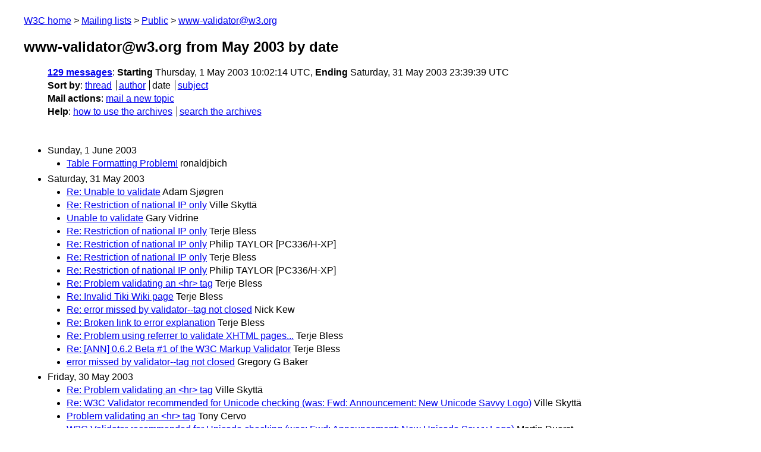

--- FILE ---
content_type: text/html
request_url: https://lists.w3.org/Archives/Public/www-validator/2003May/
body_size: 3456
content:
<!DOCTYPE html>
<html xmlns="http://www.w3.org/1999/xhtml" lang="en">
<head>
<meta charset="UTF-8" />
<meta name="viewport" content="width=device-width, initial-scale=1" />
<meta name="generator" content="hypermail 3.0.0, see https://github.com/hypermail-project/hypermail/" />
<title>www-validator@w3.org from May 2003: by date</title>
<meta name="Subject" content="by date" />
<meta name="robots" content="noindex" />
<link rel="stylesheet" title="Normal view" href="/assets/styles/public.css" />
<link rel="help" href="/Help/" />
<link rel="start" href="../" title="www-validator@w3.org archives" />
<script defer="defer" src="/assets/js/archives.js"></script>
</head>
<body class="index">
<header class="head">
<nav class="breadcrumb" id="upper">
  <ul>
    <li><a href="https://www.w3.org/">W3C home</a></li>
    <li><a href="/">Mailing lists</a></li>
    <li><a href="../../">Public</a></li>
    <li><a href="../" rel="start">www-validator@w3.org</a></li>
  </ul>
</nav>
<h1><span class="archive-label">www-validator@w3.org from May 2003</span> by date</h1>
<nav id="navbar">
<ul class="hmenu_container">
<li><span class="heading"><a href="#first">129 messages</a></span>: <span class="heading">Starting</span> Thursday,  1 May 2003 10:02:14 UTC, <span class="heading">Ending</span> Saturday, 31 May 2003 23:39:39 UTC</li>
<li><span class="heading">Sort by</span>: <ul class="hmenu"><li><a href="thread.html" rel="alternate">thread</a></li>
<li><a href="author.html" rel="alternate">author</a></li>
<li>date</li>
<li><a href="subject.html" rel="alternate">subject</a></li>
</ul></li>
<li><span class="heading">Mail actions</span>: <ul class="hmenu"><li><a href="mailto:www-validator&#x40;&#0119;&#0051;&#0046;&#0111;&#0114;&#0103;">mail a new topic</a></li></ul></li>
<li><span class="heading">Help</span>: <ul class="hmenu">
    <li><a href="/Help/" rel="help">how to use the archives</a></li>
    <li><a href="https://www.w3.org/Search/Mail/Public/search?type-index=www-validator&amp;index-type=t">search the archives</a></li>
</ul>
</li></ul>
</nav>
</header>
<main class="messages-list">
<h2 id="first" class="heading">Sunday,  1 June 2003</h2>
<ul>
<li><a id="msg128" href="0128.html">Table Formatting Problem!</a> <span class="messages-list-author">ronaldjbich</span> </li>
</ul>
<h2 class="heading">Saturday, 31 May 2003</h2>
<ul>
<li><a id="msg127" href="0127.html">Re: Unable to validate</a> <span class="messages-list-author">Adam Sjøgren</span> </li>
<li><a id="msg126" href="0126.html">Re: Restriction of national IP only</a> <span class="messages-list-author">Ville Skyttä</span> </li>
<li><a id="msg125" href="0125.html">Unable to validate</a> <span class="messages-list-author">Gary Vidrine</span> </li>
<li><a id="msg124" href="0124.html">Re: Restriction of national IP only</a> <span class="messages-list-author">Terje Bless</span> </li>
<li><a id="msg123" href="0123.html">Re: Restriction of national IP only</a> <span class="messages-list-author">Philip TAYLOR [PC336/H-XP]</span> </li>
<li><a id="msg122" href="0122.html">Re: Restriction of national IP only</a> <span class="messages-list-author">Terje Bless</span> </li>
<li><a id="msg121" href="0121.html">Re: Restriction of national IP only</a> <span class="messages-list-author">Philip TAYLOR [PC336/H-XP]</span> </li>
<li><a id="msg120" href="0120.html">Re: Problem validating an &lt;hr&gt; tag</a> <span class="messages-list-author">Terje Bless</span> </li>
<li><a id="msg119" href="0119.html">Re: Invalid Tiki Wiki page</a> <span class="messages-list-author">Terje Bless</span> </li>
<li><a id="msg118" href="0118.html">Re: error missed by validator--tag not closed</a> <span class="messages-list-author">Nick Kew</span> </li>
<li><a id="msg117" href="0117.html">Re: Broken link to error explanation</a> <span class="messages-list-author">Terje Bless</span> </li>
<li><a id="msg116" href="0116.html">Re: Problem using referrer to validate XHTML pages...</a> <span class="messages-list-author">Terje Bless</span> </li>
<li><a id="msg115" href="0115.html">Re: [ANN] 0.6.2 Beta #1 of the W3C Markup Validator</a> <span class="messages-list-author">Terje Bless</span> </li>
<li><a id="msg114" href="0114.html">error missed by validator--tag not closed</a> <span class="messages-list-author">Gregory G Baker</span> </li>
</ul>
<h2 class="heading">Friday, 30 May 2003</h2>
<ul>
<li><a id="msg113" href="0113.html">Re: Problem validating an &lt;hr&gt; tag</a> <span class="messages-list-author">Ville Skyttä</span> </li>
<li><a id="msg112" href="0112.html">Re: W3C Validator recommended for Unicode checking (was: Fwd:   	Announcement: New Unicode Savvy Logo)</a> <span class="messages-list-author">Ville Skyttä</span> </li>
<li><a id="msg111" href="0111.html">Problem validating an &lt;hr&gt; tag</a> <span class="messages-list-author">Tony Cervo</span> </li>
<li><a id="msg110" href="0110.html">W3C Validator recommended for Unicode checking (was: Fwd:   Announcement: New Unicode Savvy Logo)</a> <span class="messages-list-author">Martin Duerst</span> </li>
<li><a id="msg109" href="0109.html">Re: Restriction of national IP only</a> <span class="messages-list-author">Terje Bless</span> </li>
<li><a id="msg108" href="0108.html">Re: Idea</a> <span class="messages-list-author">Terje Bless</span> </li>
<li><a id="msg107" href="0107.html">Invalid Tiki Wiki page</a> <span class="messages-list-author">Joseph Reagle</span> </li>
</ul>
<h2 class="heading">Thursday, 29 May 2003</h2>
<ul>
<li><a id="msg106" href="0106.html">Broken link to error explanation</a> <span class="messages-list-author">John Dunlop</span> </li>
</ul>
<h2 class="heading">Tuesday, 27 May 2003</h2>
<ul>
<li><a id="msg105" href="0105.html">Problem using referrer to validate XHTML pages...</a> <span class="messages-list-author">Tony Cervo</span> </li>
<li><a id="msg104" href="0104.html">RE: MarkUp Validation Service Problem</a> <span class="messages-list-author">Denis Boudreau [ CYBERcodeur.net ]</span> </li>
<li><a id="msg103" href="0103.html">Re: [ANN] 0.6.2 Beta #1 of the W3C Markup Validator</a> <span class="messages-list-author">Eric Meyer</span> </li>
<li><a id="msg102" href="0102.html">Restriction of national IP only</a> <span class="messages-list-author">Jan Dudík</span> </li>
<li><a id="msg101" href="0101.html">RE: MarkUp Validation Service Problem</a> <span class="messages-list-author">Ville Skyttä</span> </li>
<li><a id="msg100" href="0100.html">RE: MarkUp Validation Service Problem</a> <span class="messages-list-author">Denis Boudreau [ CYBERcodeur.net ]</span> </li>
</ul>
<h2 class="heading">Monday, 26 May 2003</h2>
<ul>
<li><a id="msg99" href="0099.html">RE: MarkUp Validation Service Problem</a> <span class="messages-list-author">Jukka K. Korpela</span> </li>
<li><a id="msg98" href="0098.html">Idea</a> <span class="messages-list-author">Seven Seas</span> </li>
<li><a id="msg97" href="0097.html">RE: MarkUp Validation Service Problem</a> <span class="messages-list-author">Denis Boudreau [ CYBERcodeur.net ]</span> </li>
<li><a id="msg96" href="0096.html">Re: MarkUp Validation Service Problem</a> <span class="messages-list-author">Jukka K. Korpela</span> </li>
<li><a id="msg95" href="0095.html">Re: MarkUp Validation Service Problem</a> <span class="messages-list-author">Bjoern Hoehrmann</span> </li>
<li><a id="msg94" href="0094.html">FW: MarkUp Validation Service Problem</a> <span class="messages-list-author">Denis Boudreau [ CYBERcodeur.net ]</span> </li>
<li><a id="msg93" href="0093.html">FW: MarkUp Validation Service Problem</a> <span class="messages-list-author">Denis Boudreau [ CYBERcodeur.net ]</span> </li>
<li><a id="msg92" href="0092.html">RE: MarkUp Validation Service Problem</a> <span class="messages-list-author">ronaldjbich</span> </li>
<li><a id="msg91" href="0091.html">MarkUp Validation Service Problem</a> <span class="messages-list-author">H. Ray Battels</span> </li>
<li><a id="msg90" href="0090.html">Re: adding &quot;valid css and/or valid xhtml&quot; logos...</a> <span class="messages-list-author">Ville Skyttä</span> </li>
<li><a id="msg89" href="0089.html">Re: adding &quot;valid css and/or valid xhtml&quot; logos...</a> <span class="messages-list-author">Bjoern Hoehrmann</span> </li>
<li><a id="msg88" href="0088.html">Re: A minor improvement to the w3c validator</a> <span class="messages-list-author">Christoph P�per</span> </li>
</ul>
<h2 class="heading">Sunday, 25 May 2003</h2>
<ul>
<li><a id="msg87" href="0087.html">Re: adding &quot;valid css and/or valid xhtml&quot; logos...</a> <span class="messages-list-author">Ville Skyttä</span> </li>
</ul>
<h2 class="heading">Saturday, 24 May 2003</h2>
<ul>
<li><a id="msg86" href="0086.html">adding &quot;valid css and/or valid xhtml&quot; logos...</a> <span class="messages-list-author">Gerhard N Ade</span> </li>
</ul>
<h2 class="heading">Sunday, 25 May 2003</h2>
<ul>
<li><a id="msg85" href="0085.html">sans-serif font problem solved!</a> <span class="messages-list-author">Nancy</span> </li>
</ul>
<h2 class="heading">Saturday, 24 May 2003</h2>
<ul>
<li><a id="msg84" href="0084.html">Re: [ANN] 0.6.2 Beta #1 of the W3C Markup Validator</a> <span class="messages-list-author">Terje Bless</span> </li>
<li><a id="msg83" href="0083.html">Re: [ANN] 0.6.2 Beta #1 of the W3C Markup Validator</a> <span class="messages-list-author">Ville Skyttä</span> </li>
<li><a id="msg82" href="0082.html">Re: [ANN] 0.6.2 Beta #1 of the W3C Markup Validator</a> <span class="messages-list-author">Nicolas Roeser</span> </li>
<li><a id="msg81" href="0081.html">Re: [ANN] 0.6.2 Beta #1 of the W3C Markup Validator</a> <span class="messages-list-author">Bjoern Hoehrmann</span> </li>
<li><a id="msg80" href="0080.html">Re: [ANN] 0.6.2 Beta #1 of the W3C Markup Validator</a> <span class="messages-list-author">Nicolas Roeser</span> </li>
<li><a id="msg79" href="0079.html">Re: [ANN] 0.6.2 Beta #1 of the W3C Markup Validator</a> <span class="messages-list-author">Terje Bless</span> </li>
<li><a id="msg78" href="0078.html">Re: [ANN] 0.6.2 Beta #1 of the W3C Markup Validator</a> <span class="messages-list-author">Terje Bless</span> </li>
<li><a id="msg77" href="0077.html">Re: [ANN] 0.6.2 Beta #1 of the W3C Markup Validator</a> <span class="messages-list-author">Bjoern Hoehrmann</span> </li>
<li><a id="msg76" href="0076.html">Re: [ANN] 0.6.2 Beta #1 of the W3C Markup Validator</a> <span class="messages-list-author">Terje Bless</span> </li>
<li><a id="msg75" href="0075.html">Re: [ANN] 0.6.2 Beta #1 of the W3C Markup Validator</a> <span class="messages-list-author">Terje Bless</span> </li>
<li><a id="msg74" href="0074.html">&quot;Fall -back&quot; versus &quot;tentative validation&quot; (Was Re: [ANN] 0.6.2 Beta #1 of the W3C Markup Validator)</a> <span class="messages-list-author">Olivier Thereaux</span> </li>
<li><a id="msg73" href="0073.html">Re: [ANN] 0.6.2 Beta #1 of the W3C Markup Validator</a> <span class="messages-list-author">Ville Skyttä</span> </li>
<li><a id="msg72" href="0072.html">Re: [ANN] 0.6.2 Beta #1 of the W3C Markup Validator</a> <span class="messages-list-author">Bjoern Hoehrmann</span> </li>
<li><a id="msg71" href="0071.html">pointer to the doc for &quot;fall-back&quot; option</a> <span class="messages-list-author">Olivier Thereaux</span> </li>
<li><a id="msg70" href="0070.html">Re: [ANN] 0.6.2 Beta #1 of the W3C Markup Validator</a> <span class="messages-list-author">Nicolas Roeser</span> </li>
<li><a id="msg69" href="0069.html">[ANN] 0.6.2 Beta #1 of the W3C Markup Validator</a> <span class="messages-list-author">Terje Bless</span> </li>
</ul>
<h2 class="heading">Friday, 23 May 2003</h2>
<ul>
<li><a id="msg68" href="0068.html">Re: A minor improvement to the w3c validator</a> <span class="messages-list-author">Terje Bless</span> </li>
<li><a id="msg67" href="0067.html">Re: Not able to validate site - WHY?</a> <span class="messages-list-author">Adam Sjøgren</span> </li>
<li><a id="msg66" href="0066.html">Re: xhtml 1.1 +javascript question</a> <span class="messages-list-author">Terje Bless</span> </li>
<li><a id="msg65" href="0065.html">Re: Validation ICON</a> <span class="messages-list-author">Terje Bless</span> </li>
<li><a id="msg64" href="0064.html">Re: Frames</a> <span class="messages-list-author">Terje Bless</span> </li>
<li><a id="msg63" href="0063.html">Re: Status Message</a> <span class="messages-list-author">Terje Bless</span> </li>
<li><a id="msg62" href="0062.html">Re: Not able to validate site - WHY?</a> <span class="messages-list-author">Terje Bless</span> </li>
<li><a id="msg61" href="0061.html">Status Message</a> <span class="messages-list-author">Peacock, Daniel Jackson</span> </li>
<li><a id="msg60" href="0060.html">Not able to validate site - WHY?</a> <span class="messages-list-author">Laura Paige</span> </li>
</ul>
<h2 class="heading">Thursday, 22 May 2003</h2>
<ul>
<li><a id="msg59" href="0059.html">Re: validator bug</a> <span class="messages-list-author">Nick Kew</span> </li>
<li><a id="msg58" href="0058.html">Re: validator bug</a> <span class="messages-list-author">Jukka K. Korpela</span> </li>
<li><a id="msg57" href="0057.html">validator bug</a> <span class="messages-list-author">Jeff Holt</span> </li>
</ul>
<h2 class="heading">Tuesday, 20 May 2003</h2>
<ul>
<li><a id="msg56" href="0056.html">Frames</a> <span class="messages-list-author">Dale Jefferies</span> </li>
<li><a id="msg55" href="0055.html">Re: Automated queries and query limits</a> <span class="messages-list-author">Terje Bless</span> </li>
<li><a id="msg54" href="0054.html">Automated queries and query limits</a> <span class="messages-list-author">Andrew Walker</span> </li>
</ul>
<h2 class="heading">Saturday, 17 May 2003</h2>
<ul>
<li><a id="msg53" href="0053.html">Re: Entity reference names</a> <span class="messages-list-author">Terje Bless</span> </li>
<li><a id="msg52" href="0052.html">Re: Entity reference names</a> <span class="messages-list-author">Bjoern Hoehrmann</span> </li>
<li><a id="msg51" href="0051.html">Entity reference names</a> <span class="messages-list-author">John Dunlop</span> </li>
</ul>
<h2 class="heading">Thursday, 15 May 2003</h2>
<ul>
<li><a id="msg50" href="0050.html">Validation ICON</a> <span class="messages-list-author">Jerry Fisk</span> </li>
<li><a id="msg49" href="0049.html">Re: checklink:</a> <span class="messages-list-author">Liam Quinn</span> </li>
<li><a id="msg48" href="0048.html">checklink:</a> <span class="messages-list-author">Walter E. Brown</span> </li>
</ul>
<h2 class="heading">Wednesday, 14 May 2003</h2>
<ul>
<li><a id="msg47" href="0047.html">Re: ISO-10646-UCS-2 charset</a> <span class="messages-list-author">Martin Duerst</span> </li>
<li><a id="msg46" href="0046.html">ISO-10646-UCS-2 charset</a> <span class="messages-list-author">Joel Konkle-Parker</span> </li>
</ul>
<h2 class="heading">Tuesday, 13 May 2003</h2>
<ul>
<li><a id="msg45" href="0045.html">xhtml 1.1 +javascript question</a> <span class="messages-list-author">plumber</span> </li>
</ul>
<h2 class="heading">Monday, 12 May 2003</h2>
<ul>
<li><a id="msg44" href="0044.html">Re: Validation error due to counters code</a> <span class="messages-list-author">David Bryant</span> </li>
<li><a id="msg43" href="0043.html">Validation error due to counters code</a> <span class="messages-list-author">ecotronics.net0</span> </li>
</ul>
<h2 class="heading">Sunday, 11 May 2003</h2>
<ul>
<li><a id="msg42" href="0042.html">Re: bug in validator</a> <span class="messages-list-author">Jukka K. Korpela</span> </li>
<li><a id="msg41" href="0041.html">Re: bug in validator</a> <span class="messages-list-author">Ville Skyttä</span> </li>
<li><a id="msg40" href="0040.html">bug in validator</a> <span class="messages-list-author">SUZM/SUJY</span> </li>
</ul>
<h2 class="heading">Friday,  9 May 2003</h2>
<ul>
<li><a id="msg39" href="0039.html">A minor improvement to the w3c validator</a> <span class="messages-list-author">scott kendall</span> </li>
<li><a id="msg38" href="0038.html">Re: Re-validating pages.</a> <span class="messages-list-author">Ville Skyttä</span> </li>
</ul>
<h2 class="heading">Thursday,  8 May 2003</h2>
<ul>
<li><a id="msg37" href="0037.html">Re-validating pages.</a> <span class="messages-list-author">CONOR BRENNAN</span> </li>
</ul>
<h2 class="heading">Wednesday,  7 May 2003</h2>
<ul>
<li><a id="msg36" href="0036.html">Inappropriate tip for &quot;page valid&quot; page</a> <span class="messages-list-author">Philip TAYLOR [PC87S/O-XP]</span> </li>
<li><a id="msg35" href="0035.html">Re: Change request: Make all pages UTF-8</a> <span class="messages-list-author">Ville Skyttä</span> </li>
<li><a id="msg34" href="0034.html">Re: text/plain content type</a> <span class="messages-list-author">Ville Skyttä</span> </li>
<li><a id="msg33" href="0033.html">Change request: Make all pages UTF-8</a> <span class="messages-list-author">Martin Duerst</span> </li>
</ul>
<h2 class="heading">Tuesday,  6 May 2003</h2>
<ul>
<li><a id="msg32" href="0032.html">text/plain content type</a> <span class="messages-list-author">Audrey Berns</span> </li>
</ul>
<h2 class="heading">Wednesday,  7 May 2003</h2>
<ul>
<li><a id="msg31" href="0031.html">Re: Weird thing</a> <span class="messages-list-author">Masayasu Ishikawa</span> </li>
<li><a id="msg30" href="0030.html">Weird thing</a> <span class="messages-list-author">albie&#64;alfarrabio.di.uminho.pt</span> </li>
</ul>
<h2 class="heading">Tuesday,  6 May 2003</h2>
<ul>
<li><a id="msg29" href="0029.html">Re: font problem and more</a> <span class="messages-list-author">Dominique Hazaël-Massieux</span> </li>
<li><a id="msg28" href="0028.html">Re: Problem with XHTML validation</a> <span class="messages-list-author">Doug Ewell</span> </li>
<li><a id="msg27" href="0027.html">Re: font problem and more</a> <span class="messages-list-author">Nancy</span> </li>
<li><a id="msg26" href="0026.html">Re: font problem and more</a> <span class="messages-list-author">Kynn Bartlett</span> </li>
<li><a id="msg25" href="0025.html">font problem and more</a> <span class="messages-list-author">Nancy</span> </li>
</ul>
<h2 class="heading">Monday,  5 May 2003</h2>
<ul>
<li><a id="msg24" href="0024.html">Call For Papers - Hawaii International Conference on Sciences</a> <span class="messages-list-author">Hawaii International Conference on Sciences</span> </li>
<li><a id="msg23" href="0023.html">Re: Problem with XHTML validation</a> <span class="messages-list-author">Nick Kew</span> </li>
<li><a id="msg22" href="0022.html">Re: validator output not valid</a> <span class="messages-list-author">Ville Skyttä</span> </li>
<li><a id="msg21" href="0021.html">Problem with XHTML validation</a> <span class="messages-list-author">Doug Ewell</span> </li>
</ul>
<h2 class="heading">Sunday,  4 May 2003</h2>
<ul>
<li><a id="msg20" href="0020.html">Plz update the ISO-HTML DTD!</a> <span class="messages-list-author">Lars A.</span> </li>
<li><a id="msg19" href="0019.html">validator output not valid</a> <span class="messages-list-author">Lloyd Wood</span> </li>
</ul>
<h2 class="heading">Saturday,  3 May 2003</h2>
<ul>
<li><a id="msg18" href="0018.html">Re: broken links</a> <span class="messages-list-author">Ville Skyttä</span> </li>
<li><a id="msg17" href="0017.html">Re: XHTML1.1 DTD errata or Validator bug?</a> <span class="messages-list-author">Bjoern Hoehrmann</span> </li>
</ul>
<h2 class="heading">Sunday,  4 May 2003</h2>
<ul>
<li><a id="msg16" href="0016.html">Re: XHTML1.1 DTD errata or Validator bug?</a> <span class="messages-list-author">Jonathan Stanley</span> </li>
</ul>
<h2 class="heading">Saturday,  3 May 2003</h2>
<ul>
<li><a id="msg15" href="0015.html">Re: HTML Validator</a> <span class="messages-list-author">Liam Quinn</span> </li>
<li><a id="msg14" href="0014.html">HTML Validator</a> <span class="messages-list-author">Michael</span> </li>
<li><a id="msg13" href="0013.html">Re: XHTML1.1 DTD errata or Validator bug?</a> <span class="messages-list-author">Jonathan Stanley</span> </li>
<li><a id="msg12" href="0012.html">Re: XHTML1.1 DTD errata or Validator bug?</a> <span class="messages-list-author">Gannon J. Dick</span> </li>
<li><a id="msg11" href="0011.html">Re: XHTML1.1 DTD errata or Validator bug?</a> <span class="messages-list-author">Jonathan Stanley</span> </li>
<li><a id="msg10" href="0010.html">Re: XHTML1.1 DTD errata or Validator bug?</a> <span class="messages-list-author">Gannon J. Dick</span> </li>
</ul>
<h2 class="heading">Friday,  2 May 2003</h2>
<ul>
<li><a id="msg9" href="0009.html">Bug in the Extended Upload Interface</a> <span class="messages-list-author">GANNON DICK</span> </li>
</ul>
<h2 class="heading">Saturday,  3 May 2003</h2>
<ul>
<li><a id="msg8" href="0008.html">Bug in the Extended Upload Interface</a> <span class="messages-list-author">Gannon J. Dick</span> </li>
</ul>
<h2 class="heading">Friday,  2 May 2003</h2>
<ul>
<li><a id="msg7" href="0007.html">XHTML1.1 DTD errata or Validator bug?</a> <span class="messages-list-author">Jonathan Stanley</span> </li>
</ul>
<h2 class="heading">Wednesday, 30 April 2003</h2>
<ul>
<li><a id="msg6" href="0006.html">saab sonnet information</a> <span class="messages-list-author">Lawrence S. Silbeman</span> </li>
</ul>
<h2 class="heading">Friday,  2 May 2003</h2>
<ul>
<li><a id="msg5" href="0005.html">FW: HTML validator : learn from Link checker!</a> <span class="messages-list-author">Ahmad Imran</span> </li>
</ul>
<h2 class="heading">Thursday,  1 May 2003</h2>
<ul>
<li><a id="msg4" href="0004.html">broken links</a> <span class="messages-list-author">Christoph Leitl</span> </li>
<li><a id="msg3" href="0003.html">mod_validator 1.0</a> <span class="messages-list-author">Nick Kew</span> </li>
<li><a id="msg2" href="0002.html">Re: valid CSS link is not valid XHTML</a> <span class="messages-list-author">Bjoern Hoehrmann</span> </li>
<li><a id="msg1" href="0001.html">valid CSS link is not valid XHTML</a> <span class="messages-list-author">Tilo Kley</span> </li>
<li><a id="msg0" href="0000.html">valid CSS link is not valid XHTML</a> <span class="messages-list-author">Tilo Kley</span> </li>
</ul>
<p id="end" class="last-message-date"><span class="heading">Last message date</span>: Saturday, 31 May 2003 23:39:39 UTC</p>
</main>
<footer class="foot">
<nav id="navbarfoot">
<ul class="hmenu_container">
<li><span class="heading"><a href="#first">129 messages</a>; sort by</span>:
<ul class="hmenu">
<li><a href="thread.html">thread</a></li>
<li><a href="author.html">author</a></li>
<li>date</li>
<li><a href="subject.html">subject</a></li>
</ul>
</li><li><span class="heading">Mail actions</span>: <ul class="hmenu"><li><a href="mailto:www-validator&#x40;&#0119;&#0051;&#0046;&#0111;&#0114;&#0103;">mail a new topic</a></li></ul></li>
</ul>
</nav>
<!-- trailer="footer" -->
<p class="colophon">
This archive was generated by <a href="https://github.com/hypermail-project/hypermail/">hypermail 3.0.0</a>: Thursday, 13 July 2023 17:06:18 UTC
</p>
</footer>
</body>
</html>
